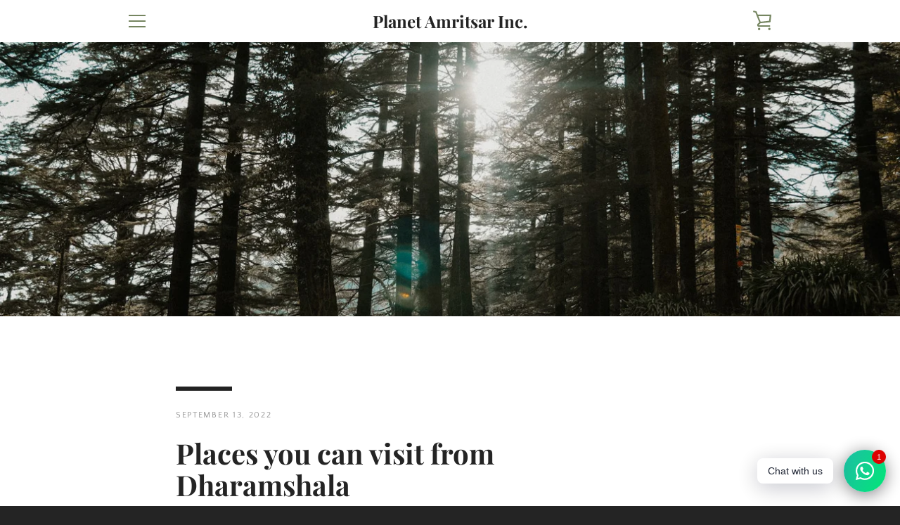

--- FILE ---
content_type: text/javascript
request_url: https://planetamritsar.com/cdn/shop/t/3/assets/custom.js?v=101612360477050417211644678012
body_size: -666
content:
//# sourceMappingURL=/cdn/shop/t/3/assets/custom.js.map?v=101612360477050417211644678012
